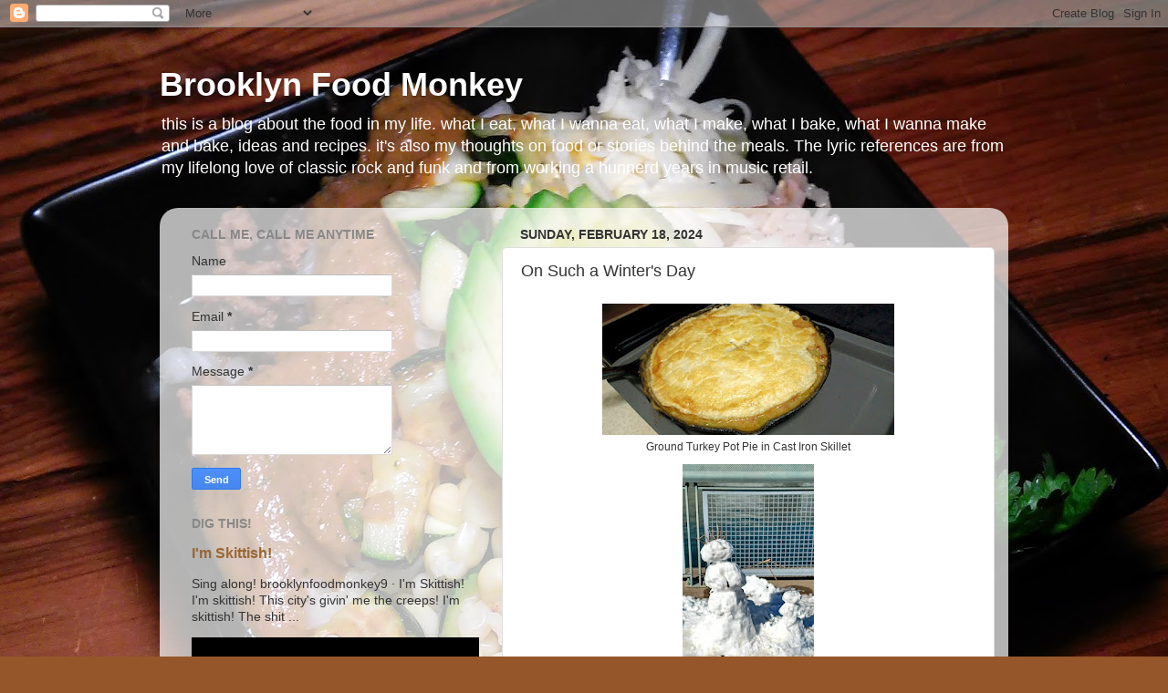

--- FILE ---
content_type: text/plain
request_url: https://www.google-analytics.com/j/collect?v=1&_v=j102&a=1192742761&t=pageview&_s=1&dl=https%3A%2F%2Fwww.brooklynfoodmonkey9.com%2F2024%2F02%2Fon-such-winters-day.html&ul=en-us%40posix&dt=Brooklyn%20Food%20Monkey%3A%20On%20Such%20a%20Winter%27s%20Day&sr=1280x720&vp=1280x720&_u=IEBAAEABAAAAACAAI~&jid=1956404963&gjid=2032746132&cid=968376009.1769096750&tid=UA-156875381-1&_gid=1246109868.1769096750&_r=1&_slc=1&z=1495366649
body_size: -453
content:
2,cG-67NV2R6Y2X